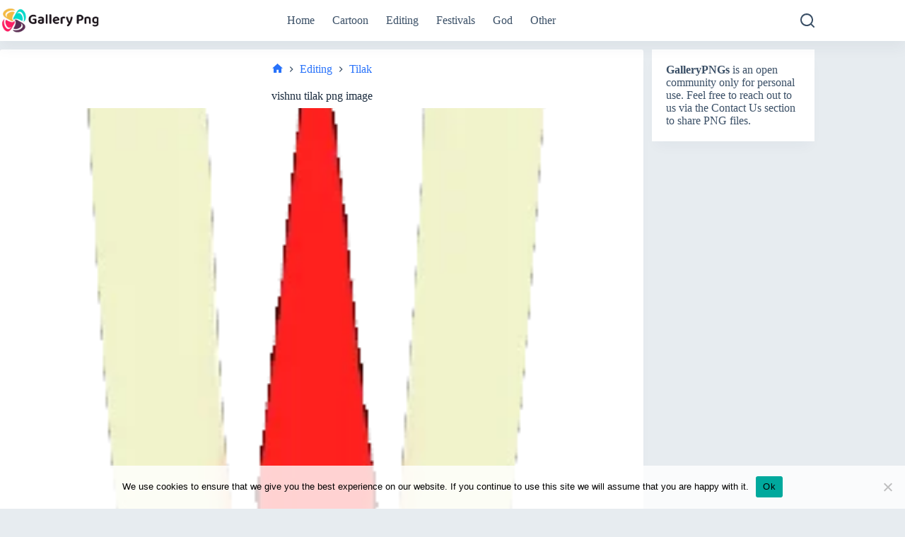

--- FILE ---
content_type: text/html; charset=UTF-8
request_url: https://gallerypng.com/vishnu-tilak-png-image/
body_size: 16722
content:
<!doctype html>
<html lang="en-GB" prefix="og: https://ogp.me/ns#">
<head>
    <script async src="https://pagead2.googlesyndication.com/pagead/js/adsbygoogle.js?client=ca-pub-6963582408380109"
     crossorigin="anonymous"></script>
     
<!-- Google tag (gtag.js) -->
<script async src="https://www.googletagmanager.com/gtag/js?id=G-RE9E0F0K5C"></script>
<script>
  window.dataLayer = window.dataLayer || [];
  function gtag(){dataLayer.push(arguments);}
  gtag('js', new Date());

  gtag('config', 'G-RE9E0F0K5C');
</script>
	
	<meta charset="UTF-8">
	<meta name="viewport" content="width=device-width, initial-scale=1, maximum-scale=5, viewport-fit=cover">
	<link rel="profile" href="https://gmpg.org/xfn/11">

		<style>img:is([sizes="auto" i], [sizes^="auto," i]) { contain-intrinsic-size: 3000px 1500px }</style>
	
<!-- Search Engine Optimization by Rank Math - https://rankmath.com/ -->
<title>Vishnu Tilak Png Image</title>
<meta name="description" content="This is a high-quality PNG image of vishnu tilak png image without any background. It offers the best resolution available. Download More Tilak images for"/>
<meta name="robots" content="follow, index, max-snippet:-1, max-video-preview:-1, max-image-preview:large"/>
<link rel="canonical" href="https://gallerypng.com/vishnu-tilak-png-image/" />
<meta property="og:locale" content="en_GB" />
<meta property="og:type" content="article" />
<meta property="og:title" content="Vishnu Tilak Png Image" />
<meta property="og:description" content="This is a high-quality PNG image of vishnu tilak png image without any background. It offers the best resolution available. Download More Tilak images for" />
<meta property="og:url" content="https://gallerypng.com/vishnu-tilak-png-image/" />
<meta property="og:site_name" content="GalleryPNGs" />
<meta property="article:section" content="Tilak" />
<meta property="og:updated_time" content="2024-05-05T13:58:32+05:30" />
<meta property="og:image" content="https://gallerypng.com/wp-content/uploads/2024/05/hare-krishna-hare-ram-vishnu-tilak-png-image.png" />
<meta property="og:image:secure_url" content="https://gallerypng.com/wp-content/uploads/2024/05/hare-krishna-hare-ram-vishnu-tilak-png-image.png" />
<meta property="og:image:width" content="240" />
<meta property="og:image:height" content="336" />
<meta property="og:image:alt" content="god vishnu tilak png image" />
<meta property="og:image:type" content="image/png" />
<meta property="article:published_time" content="2024-05-05T13:58:31+05:30" />
<meta property="article:modified_time" content="2024-05-05T13:58:32+05:30" />
<meta name="twitter:card" content="summary_large_image" />
<meta name="twitter:title" content="Vishnu Tilak Png Image" />
<meta name="twitter:description" content="This is a high-quality PNG image of vishnu tilak png image without any background. It offers the best resolution available. Download More Tilak images for" />
<meta name="twitter:image" content="https://gallerypng.com/wp-content/uploads/2024/05/hare-krishna-hare-ram-vishnu-tilak-png-image.png" />
<script type="application/ld+json" class="rank-math-schema">{"@context":"https://schema.org","@graph":[{"@type":"Organization","@id":"https://gallerypng.com/#organization","name":"GalleryPNGs","logo":{"@type":"ImageObject","@id":"https://gallerypng.com/#logo","url":"https://gallerypng.com/wp-content/uploads/2024/05/logo.png","contentUrl":"https://gallerypng.com/wp-content/uploads/2024/05/logo.png","caption":"GalleryPNGs","inLanguage":"en-GB","width":"183","height":"182"}},{"@type":"WebSite","@id":"https://gallerypng.com/#website","url":"https://gallerypng.com","name":"GalleryPNGs","publisher":{"@id":"https://gallerypng.com/#organization"},"inLanguage":"en-GB"},{"@type":"ImageObject","@id":"https://gallerypng.com/wp-content/uploads/2024/05/hare-krishna-hare-ram-vishnu-tilak-png-image.png","url":"https://gallerypng.com/wp-content/uploads/2024/05/hare-krishna-hare-ram-vishnu-tilak-png-image.png","width":"240","height":"336","caption":"god vishnu tilak png image","inLanguage":"en-GB"},{"@type":"BreadcrumbList","@id":"https://gallerypng.com/vishnu-tilak-png-image/#breadcrumb","itemListElement":[{"@type":"ListItem","position":"1","item":{"@id":"https://gallerypng.com","name":"Home"}},{"@type":"ListItem","position":"2","item":{"@id":"https://gallerypng.com/category/editing/","name":"Editing"}},{"@type":"ListItem","position":"3","item":{"@id":"https://gallerypng.com/category/editing/tilak/","name":"Tilak"}},{"@type":"ListItem","position":"4","item":{"@id":"https://gallerypng.com/vishnu-tilak-png-image/","name":"vishnu tilak png image"}}]},{"@type":"WebPage","@id":"https://gallerypng.com/vishnu-tilak-png-image/#webpage","url":"https://gallerypng.com/vishnu-tilak-png-image/","name":"Vishnu Tilak Png Image","datePublished":"2024-05-05T13:58:31+05:30","dateModified":"2024-05-05T13:58:32+05:30","isPartOf":{"@id":"https://gallerypng.com/#website"},"primaryImageOfPage":{"@id":"https://gallerypng.com/wp-content/uploads/2024/05/hare-krishna-hare-ram-vishnu-tilak-png-image.png"},"inLanguage":"en-GB","breadcrumb":{"@id":"https://gallerypng.com/vishnu-tilak-png-image/#breadcrumb"}},{"@type":"Person","@id":"https://gallerypng.com/vishnu-tilak-png-image/#author","name":"Mahesh Prasad","image":{"@type":"ImageObject","@id":"https://secure.gravatar.com/avatar/f88fa763cf07204f2ce28e01fa9d4761c003ae0016bc45865b81ec18fb541979?s=96&amp;d=mm&amp;r=g","url":"https://secure.gravatar.com/avatar/f88fa763cf07204f2ce28e01fa9d4761c003ae0016bc45865b81ec18fb541979?s=96&amp;d=mm&amp;r=g","caption":"Mahesh Prasad","inLanguage":"en-GB"},"worksFor":{"@id":"https://gallerypng.com/#organization"}},{"@type":"BlogPosting","headline":"Vishnu Tilak Png Image","keywords":"vishnu tilak png,vishnu tilak logo,vishnu tilak images,tilak png,mathe ka tilak image","datePublished":"2024-05-05T13:58:31+05:30","dateModified":"2024-05-05T13:58:32+05:30","articleSection":"Tilak","author":{"@id":"https://gallerypng.com/vishnu-tilak-png-image/#author","name":"Mahesh Prasad"},"publisher":{"@id":"https://gallerypng.com/#organization"},"description":"This is a high-quality PNG image of vishnu tilak png image without any background. It offers the best resolution available. Download More\u00a0Tilak\u00a0images for","name":"Vishnu Tilak Png Image","@id":"https://gallerypng.com/vishnu-tilak-png-image/#richSnippet","isPartOf":{"@id":"https://gallerypng.com/vishnu-tilak-png-image/#webpage"},"image":{"@id":"https://gallerypng.com/wp-content/uploads/2024/05/hare-krishna-hare-ram-vishnu-tilak-png-image.png"},"inLanguage":"en-GB","mainEntityOfPage":{"@id":"https://gallerypng.com/vishnu-tilak-png-image/#webpage"}}]}</script>
<!-- /Rank Math WordPress SEO plugin -->

<link rel="alternate" type="application/rss+xml" title="GalleryPngs &raquo; Feed" href="https://gallerypng.com/feed/" />
<link rel="alternate" type="application/rss+xml" title="GalleryPngs &raquo; Comments Feed" href="https://gallerypng.com/comments/feed/" />
<link rel="alternate" type="application/rss+xml" title="GalleryPngs &raquo; vishnu tilak png image Comments Feed" href="https://gallerypng.com/vishnu-tilak-png-image/feed/" />
<script>
window._wpemojiSettings = {"baseUrl":"https:\/\/s.w.org\/images\/core\/emoji\/16.0.1\/72x72\/","ext":".png","svgUrl":"https:\/\/s.w.org\/images\/core\/emoji\/16.0.1\/svg\/","svgExt":".svg","source":{"concatemoji":"https:\/\/gallerypng.com\/wp-includes\/js\/wp-emoji-release.min.js?ver=6.8.3"}};
/*! This file is auto-generated */
!function(s,n){var o,i,e;function c(e){try{var t={supportTests:e,timestamp:(new Date).valueOf()};sessionStorage.setItem(o,JSON.stringify(t))}catch(e){}}function p(e,t,n){e.clearRect(0,0,e.canvas.width,e.canvas.height),e.fillText(t,0,0);var t=new Uint32Array(e.getImageData(0,0,e.canvas.width,e.canvas.height).data),a=(e.clearRect(0,0,e.canvas.width,e.canvas.height),e.fillText(n,0,0),new Uint32Array(e.getImageData(0,0,e.canvas.width,e.canvas.height).data));return t.every(function(e,t){return e===a[t]})}function u(e,t){e.clearRect(0,0,e.canvas.width,e.canvas.height),e.fillText(t,0,0);for(var n=e.getImageData(16,16,1,1),a=0;a<n.data.length;a++)if(0!==n.data[a])return!1;return!0}function f(e,t,n,a){switch(t){case"flag":return n(e,"\ud83c\udff3\ufe0f\u200d\u26a7\ufe0f","\ud83c\udff3\ufe0f\u200b\u26a7\ufe0f")?!1:!n(e,"\ud83c\udde8\ud83c\uddf6","\ud83c\udde8\u200b\ud83c\uddf6")&&!n(e,"\ud83c\udff4\udb40\udc67\udb40\udc62\udb40\udc65\udb40\udc6e\udb40\udc67\udb40\udc7f","\ud83c\udff4\u200b\udb40\udc67\u200b\udb40\udc62\u200b\udb40\udc65\u200b\udb40\udc6e\u200b\udb40\udc67\u200b\udb40\udc7f");case"emoji":return!a(e,"\ud83e\udedf")}return!1}function g(e,t,n,a){var r="undefined"!=typeof WorkerGlobalScope&&self instanceof WorkerGlobalScope?new OffscreenCanvas(300,150):s.createElement("canvas"),o=r.getContext("2d",{willReadFrequently:!0}),i=(o.textBaseline="top",o.font="600 32px Arial",{});return e.forEach(function(e){i[e]=t(o,e,n,a)}),i}function t(e){var t=s.createElement("script");t.src=e,t.defer=!0,s.head.appendChild(t)}"undefined"!=typeof Promise&&(o="wpEmojiSettingsSupports",i=["flag","emoji"],n.supports={everything:!0,everythingExceptFlag:!0},e=new Promise(function(e){s.addEventListener("DOMContentLoaded",e,{once:!0})}),new Promise(function(t){var n=function(){try{var e=JSON.parse(sessionStorage.getItem(o));if("object"==typeof e&&"number"==typeof e.timestamp&&(new Date).valueOf()<e.timestamp+604800&&"object"==typeof e.supportTests)return e.supportTests}catch(e){}return null}();if(!n){if("undefined"!=typeof Worker&&"undefined"!=typeof OffscreenCanvas&&"undefined"!=typeof URL&&URL.createObjectURL&&"undefined"!=typeof Blob)try{var e="postMessage("+g.toString()+"("+[JSON.stringify(i),f.toString(),p.toString(),u.toString()].join(",")+"));",a=new Blob([e],{type:"text/javascript"}),r=new Worker(URL.createObjectURL(a),{name:"wpTestEmojiSupports"});return void(r.onmessage=function(e){c(n=e.data),r.terminate(),t(n)})}catch(e){}c(n=g(i,f,p,u))}t(n)}).then(function(e){for(var t in e)n.supports[t]=e[t],n.supports.everything=n.supports.everything&&n.supports[t],"flag"!==t&&(n.supports.everythingExceptFlag=n.supports.everythingExceptFlag&&n.supports[t]);n.supports.everythingExceptFlag=n.supports.everythingExceptFlag&&!n.supports.flag,n.DOMReady=!1,n.readyCallback=function(){n.DOMReady=!0}}).then(function(){return e}).then(function(){var e;n.supports.everything||(n.readyCallback(),(e=n.source||{}).concatemoji?t(e.concatemoji):e.wpemoji&&e.twemoji&&(t(e.twemoji),t(e.wpemoji)))}))}((window,document),window._wpemojiSettings);
</script>
<style id='wp-emoji-styles-inline-css'>

	img.wp-smiley, img.emoji {
		display: inline !important;
		border: none !important;
		box-shadow: none !important;
		height: 1em !important;
		width: 1em !important;
		margin: 0 0.07em !important;
		vertical-align: -0.1em !important;
		background: none !important;
		padding: 0 !important;
	}
</style>
<link rel='stylesheet' id='wp-block-library-css' href='https://gallerypng.com/wp-includes/css/dist/block-library/style.min.css?ver=6.8.3' media='all' />
<style id='global-styles-inline-css'>
:root{--wp--preset--aspect-ratio--square: 1;--wp--preset--aspect-ratio--4-3: 4/3;--wp--preset--aspect-ratio--3-4: 3/4;--wp--preset--aspect-ratio--3-2: 3/2;--wp--preset--aspect-ratio--2-3: 2/3;--wp--preset--aspect-ratio--16-9: 16/9;--wp--preset--aspect-ratio--9-16: 9/16;--wp--preset--color--black: #000000;--wp--preset--color--cyan-bluish-gray: #abb8c3;--wp--preset--color--white: #ffffff;--wp--preset--color--pale-pink: #f78da7;--wp--preset--color--vivid-red: #cf2e2e;--wp--preset--color--luminous-vivid-orange: #ff6900;--wp--preset--color--luminous-vivid-amber: #fcb900;--wp--preset--color--light-green-cyan: #7bdcb5;--wp--preset--color--vivid-green-cyan: #00d084;--wp--preset--color--pale-cyan-blue: #8ed1fc;--wp--preset--color--vivid-cyan-blue: #0693e3;--wp--preset--color--vivid-purple: #9b51e0;--wp--preset--color--palette-color-1: var(--theme-palette-color-1, #2872fa);--wp--preset--color--palette-color-2: var(--theme-palette-color-2, #1559ed);--wp--preset--color--palette-color-3: var(--theme-palette-color-3, #3A4F66);--wp--preset--color--palette-color-4: var(--theme-palette-color-4, #192a3d);--wp--preset--color--palette-color-5: var(--theme-palette-color-5, #e1e8ed);--wp--preset--color--palette-color-6: var(--theme-palette-color-6, #f2f5f7);--wp--preset--color--palette-color-7: var(--theme-palette-color-7, #FAFBFC);--wp--preset--color--palette-color-8: var(--theme-palette-color-8, #ffffff);--wp--preset--gradient--vivid-cyan-blue-to-vivid-purple: linear-gradient(135deg,rgba(6,147,227,1) 0%,rgb(155,81,224) 100%);--wp--preset--gradient--light-green-cyan-to-vivid-green-cyan: linear-gradient(135deg,rgb(122,220,180) 0%,rgb(0,208,130) 100%);--wp--preset--gradient--luminous-vivid-amber-to-luminous-vivid-orange: linear-gradient(135deg,rgba(252,185,0,1) 0%,rgba(255,105,0,1) 100%);--wp--preset--gradient--luminous-vivid-orange-to-vivid-red: linear-gradient(135deg,rgba(255,105,0,1) 0%,rgb(207,46,46) 100%);--wp--preset--gradient--very-light-gray-to-cyan-bluish-gray: linear-gradient(135deg,rgb(238,238,238) 0%,rgb(169,184,195) 100%);--wp--preset--gradient--cool-to-warm-spectrum: linear-gradient(135deg,rgb(74,234,220) 0%,rgb(151,120,209) 20%,rgb(207,42,186) 40%,rgb(238,44,130) 60%,rgb(251,105,98) 80%,rgb(254,248,76) 100%);--wp--preset--gradient--blush-light-purple: linear-gradient(135deg,rgb(255,206,236) 0%,rgb(152,150,240) 100%);--wp--preset--gradient--blush-bordeaux: linear-gradient(135deg,rgb(254,205,165) 0%,rgb(254,45,45) 50%,rgb(107,0,62) 100%);--wp--preset--gradient--luminous-dusk: linear-gradient(135deg,rgb(255,203,112) 0%,rgb(199,81,192) 50%,rgb(65,88,208) 100%);--wp--preset--gradient--pale-ocean: linear-gradient(135deg,rgb(255,245,203) 0%,rgb(182,227,212) 50%,rgb(51,167,181) 100%);--wp--preset--gradient--electric-grass: linear-gradient(135deg,rgb(202,248,128) 0%,rgb(113,206,126) 100%);--wp--preset--gradient--midnight: linear-gradient(135deg,rgb(2,3,129) 0%,rgb(40,116,252) 100%);--wp--preset--gradient--juicy-peach: linear-gradient(to right, #ffecd2 0%, #fcb69f 100%);--wp--preset--gradient--young-passion: linear-gradient(to right, #ff8177 0%, #ff867a 0%, #ff8c7f 21%, #f99185 52%, #cf556c 78%, #b12a5b 100%);--wp--preset--gradient--true-sunset: linear-gradient(to right, #fa709a 0%, #fee140 100%);--wp--preset--gradient--morpheus-den: linear-gradient(to top, #30cfd0 0%, #330867 100%);--wp--preset--gradient--plum-plate: linear-gradient(135deg, #667eea 0%, #764ba2 100%);--wp--preset--gradient--aqua-splash: linear-gradient(15deg, #13547a 0%, #80d0c7 100%);--wp--preset--gradient--love-kiss: linear-gradient(to top, #ff0844 0%, #ffb199 100%);--wp--preset--gradient--new-retrowave: linear-gradient(to top, #3b41c5 0%, #a981bb 49%, #ffc8a9 100%);--wp--preset--gradient--plum-bath: linear-gradient(to top, #cc208e 0%, #6713d2 100%);--wp--preset--gradient--high-flight: linear-gradient(to right, #0acffe 0%, #495aff 100%);--wp--preset--gradient--teen-party: linear-gradient(-225deg, #FF057C 0%, #8D0B93 50%, #321575 100%);--wp--preset--gradient--fabled-sunset: linear-gradient(-225deg, #231557 0%, #44107A 29%, #FF1361 67%, #FFF800 100%);--wp--preset--gradient--arielle-smile: radial-gradient(circle 248px at center, #16d9e3 0%, #30c7ec 47%, #46aef7 100%);--wp--preset--gradient--itmeo-branding: linear-gradient(180deg, #2af598 0%, #009efd 100%);--wp--preset--gradient--deep-blue: linear-gradient(to right, #6a11cb 0%, #2575fc 100%);--wp--preset--gradient--strong-bliss: linear-gradient(to right, #f78ca0 0%, #f9748f 19%, #fd868c 60%, #fe9a8b 100%);--wp--preset--gradient--sweet-period: linear-gradient(to top, #3f51b1 0%, #5a55ae 13%, #7b5fac 25%, #8f6aae 38%, #a86aa4 50%, #cc6b8e 62%, #f18271 75%, #f3a469 87%, #f7c978 100%);--wp--preset--gradient--purple-division: linear-gradient(to top, #7028e4 0%, #e5b2ca 100%);--wp--preset--gradient--cold-evening: linear-gradient(to top, #0c3483 0%, #a2b6df 100%, #6b8cce 100%, #a2b6df 100%);--wp--preset--gradient--mountain-rock: linear-gradient(to right, #868f96 0%, #596164 100%);--wp--preset--gradient--desert-hump: linear-gradient(to top, #c79081 0%, #dfa579 100%);--wp--preset--gradient--ethernal-constance: linear-gradient(to top, #09203f 0%, #537895 100%);--wp--preset--gradient--happy-memories: linear-gradient(-60deg, #ff5858 0%, #f09819 100%);--wp--preset--gradient--grown-early: linear-gradient(to top, #0ba360 0%, #3cba92 100%);--wp--preset--gradient--morning-salad: linear-gradient(-225deg, #B7F8DB 0%, #50A7C2 100%);--wp--preset--gradient--night-call: linear-gradient(-225deg, #AC32E4 0%, #7918F2 48%, #4801FF 100%);--wp--preset--gradient--mind-crawl: linear-gradient(-225deg, #473B7B 0%, #3584A7 51%, #30D2BE 100%);--wp--preset--gradient--angel-care: linear-gradient(-225deg, #FFE29F 0%, #FFA99F 48%, #FF719A 100%);--wp--preset--gradient--juicy-cake: linear-gradient(to top, #e14fad 0%, #f9d423 100%);--wp--preset--gradient--rich-metal: linear-gradient(to right, #d7d2cc 0%, #304352 100%);--wp--preset--gradient--mole-hall: linear-gradient(-20deg, #616161 0%, #9bc5c3 100%);--wp--preset--gradient--cloudy-knoxville: linear-gradient(120deg, #fdfbfb 0%, #ebedee 100%);--wp--preset--gradient--soft-grass: linear-gradient(to top, #c1dfc4 0%, #deecdd 100%);--wp--preset--gradient--saint-petersburg: linear-gradient(135deg, #f5f7fa 0%, #c3cfe2 100%);--wp--preset--gradient--everlasting-sky: linear-gradient(135deg, #fdfcfb 0%, #e2d1c3 100%);--wp--preset--gradient--kind-steel: linear-gradient(-20deg, #e9defa 0%, #fbfcdb 100%);--wp--preset--gradient--over-sun: linear-gradient(60deg, #abecd6 0%, #fbed96 100%);--wp--preset--gradient--premium-white: linear-gradient(to top, #d5d4d0 0%, #d5d4d0 1%, #eeeeec 31%, #efeeec 75%, #e9e9e7 100%);--wp--preset--gradient--clean-mirror: linear-gradient(45deg, #93a5cf 0%, #e4efe9 100%);--wp--preset--gradient--wild-apple: linear-gradient(to top, #d299c2 0%, #fef9d7 100%);--wp--preset--gradient--snow-again: linear-gradient(to top, #e6e9f0 0%, #eef1f5 100%);--wp--preset--gradient--confident-cloud: linear-gradient(to top, #dad4ec 0%, #dad4ec 1%, #f3e7e9 100%);--wp--preset--gradient--glass-water: linear-gradient(to top, #dfe9f3 0%, white 100%);--wp--preset--gradient--perfect-white: linear-gradient(-225deg, #E3FDF5 0%, #FFE6FA 100%);--wp--preset--font-size--small: 13px;--wp--preset--font-size--medium: 20px;--wp--preset--font-size--large: clamp(22px, 1.375rem + ((1vw - 3.2px) * 0.625), 30px);--wp--preset--font-size--x-large: clamp(30px, 1.875rem + ((1vw - 3.2px) * 1.563), 50px);--wp--preset--font-size--xx-large: clamp(45px, 2.813rem + ((1vw - 3.2px) * 2.734), 80px);--wp--preset--spacing--20: 0.44rem;--wp--preset--spacing--30: 0.67rem;--wp--preset--spacing--40: 1rem;--wp--preset--spacing--50: 1.5rem;--wp--preset--spacing--60: 2.25rem;--wp--preset--spacing--70: 3.38rem;--wp--preset--spacing--80: 5.06rem;--wp--preset--shadow--natural: 6px 6px 9px rgba(0, 0, 0, 0.2);--wp--preset--shadow--deep: 12px 12px 50px rgba(0, 0, 0, 0.4);--wp--preset--shadow--sharp: 6px 6px 0px rgba(0, 0, 0, 0.2);--wp--preset--shadow--outlined: 6px 6px 0px -3px rgba(255, 255, 255, 1), 6px 6px rgba(0, 0, 0, 1);--wp--preset--shadow--crisp: 6px 6px 0px rgba(0, 0, 0, 1);}:root { --wp--style--global--content-size: var(--theme-block-max-width);--wp--style--global--wide-size: var(--theme-block-wide-max-width); }:where(body) { margin: 0; }.wp-site-blocks > .alignleft { float: left; margin-right: 2em; }.wp-site-blocks > .alignright { float: right; margin-left: 2em; }.wp-site-blocks > .aligncenter { justify-content: center; margin-left: auto; margin-right: auto; }:where(.wp-site-blocks) > * { margin-block-start: var(--theme-content-spacing); margin-block-end: 0; }:where(.wp-site-blocks) > :first-child { margin-block-start: 0; }:where(.wp-site-blocks) > :last-child { margin-block-end: 0; }:root { --wp--style--block-gap: var(--theme-content-spacing); }:root :where(.is-layout-flow) > :first-child{margin-block-start: 0;}:root :where(.is-layout-flow) > :last-child{margin-block-end: 0;}:root :where(.is-layout-flow) > *{margin-block-start: var(--theme-content-spacing);margin-block-end: 0;}:root :where(.is-layout-constrained) > :first-child{margin-block-start: 0;}:root :where(.is-layout-constrained) > :last-child{margin-block-end: 0;}:root :where(.is-layout-constrained) > *{margin-block-start: var(--theme-content-spacing);margin-block-end: 0;}:root :where(.is-layout-flex){gap: var(--theme-content-spacing);}:root :where(.is-layout-grid){gap: var(--theme-content-spacing);}.is-layout-flow > .alignleft{float: left;margin-inline-start: 0;margin-inline-end: 2em;}.is-layout-flow > .alignright{float: right;margin-inline-start: 2em;margin-inline-end: 0;}.is-layout-flow > .aligncenter{margin-left: auto !important;margin-right: auto !important;}.is-layout-constrained > .alignleft{float: left;margin-inline-start: 0;margin-inline-end: 2em;}.is-layout-constrained > .alignright{float: right;margin-inline-start: 2em;margin-inline-end: 0;}.is-layout-constrained > .aligncenter{margin-left: auto !important;margin-right: auto !important;}.is-layout-constrained > :where(:not(.alignleft):not(.alignright):not(.alignfull)){max-width: var(--wp--style--global--content-size);margin-left: auto !important;margin-right: auto !important;}.is-layout-constrained > .alignwide{max-width: var(--wp--style--global--wide-size);}body .is-layout-flex{display: flex;}.is-layout-flex{flex-wrap: wrap;align-items: center;}.is-layout-flex > :is(*, div){margin: 0;}body .is-layout-grid{display: grid;}.is-layout-grid > :is(*, div){margin: 0;}body{padding-top: 0px;padding-right: 0px;padding-bottom: 0px;padding-left: 0px;}.has-black-color{color: var(--wp--preset--color--black) !important;}.has-cyan-bluish-gray-color{color: var(--wp--preset--color--cyan-bluish-gray) !important;}.has-white-color{color: var(--wp--preset--color--white) !important;}.has-pale-pink-color{color: var(--wp--preset--color--pale-pink) !important;}.has-vivid-red-color{color: var(--wp--preset--color--vivid-red) !important;}.has-luminous-vivid-orange-color{color: var(--wp--preset--color--luminous-vivid-orange) !important;}.has-luminous-vivid-amber-color{color: var(--wp--preset--color--luminous-vivid-amber) !important;}.has-light-green-cyan-color{color: var(--wp--preset--color--light-green-cyan) !important;}.has-vivid-green-cyan-color{color: var(--wp--preset--color--vivid-green-cyan) !important;}.has-pale-cyan-blue-color{color: var(--wp--preset--color--pale-cyan-blue) !important;}.has-vivid-cyan-blue-color{color: var(--wp--preset--color--vivid-cyan-blue) !important;}.has-vivid-purple-color{color: var(--wp--preset--color--vivid-purple) !important;}.has-palette-color-1-color{color: var(--wp--preset--color--palette-color-1) !important;}.has-palette-color-2-color{color: var(--wp--preset--color--palette-color-2) !important;}.has-palette-color-3-color{color: var(--wp--preset--color--palette-color-3) !important;}.has-palette-color-4-color{color: var(--wp--preset--color--palette-color-4) !important;}.has-palette-color-5-color{color: var(--wp--preset--color--palette-color-5) !important;}.has-palette-color-6-color{color: var(--wp--preset--color--palette-color-6) !important;}.has-palette-color-7-color{color: var(--wp--preset--color--palette-color-7) !important;}.has-palette-color-8-color{color: var(--wp--preset--color--palette-color-8) !important;}.has-black-background-color{background-color: var(--wp--preset--color--black) !important;}.has-cyan-bluish-gray-background-color{background-color: var(--wp--preset--color--cyan-bluish-gray) !important;}.has-white-background-color{background-color: var(--wp--preset--color--white) !important;}.has-pale-pink-background-color{background-color: var(--wp--preset--color--pale-pink) !important;}.has-vivid-red-background-color{background-color: var(--wp--preset--color--vivid-red) !important;}.has-luminous-vivid-orange-background-color{background-color: var(--wp--preset--color--luminous-vivid-orange) !important;}.has-luminous-vivid-amber-background-color{background-color: var(--wp--preset--color--luminous-vivid-amber) !important;}.has-light-green-cyan-background-color{background-color: var(--wp--preset--color--light-green-cyan) !important;}.has-vivid-green-cyan-background-color{background-color: var(--wp--preset--color--vivid-green-cyan) !important;}.has-pale-cyan-blue-background-color{background-color: var(--wp--preset--color--pale-cyan-blue) !important;}.has-vivid-cyan-blue-background-color{background-color: var(--wp--preset--color--vivid-cyan-blue) !important;}.has-vivid-purple-background-color{background-color: var(--wp--preset--color--vivid-purple) !important;}.has-palette-color-1-background-color{background-color: var(--wp--preset--color--palette-color-1) !important;}.has-palette-color-2-background-color{background-color: var(--wp--preset--color--palette-color-2) !important;}.has-palette-color-3-background-color{background-color: var(--wp--preset--color--palette-color-3) !important;}.has-palette-color-4-background-color{background-color: var(--wp--preset--color--palette-color-4) !important;}.has-palette-color-5-background-color{background-color: var(--wp--preset--color--palette-color-5) !important;}.has-palette-color-6-background-color{background-color: var(--wp--preset--color--palette-color-6) !important;}.has-palette-color-7-background-color{background-color: var(--wp--preset--color--palette-color-7) !important;}.has-palette-color-8-background-color{background-color: var(--wp--preset--color--palette-color-8) !important;}.has-black-border-color{border-color: var(--wp--preset--color--black) !important;}.has-cyan-bluish-gray-border-color{border-color: var(--wp--preset--color--cyan-bluish-gray) !important;}.has-white-border-color{border-color: var(--wp--preset--color--white) !important;}.has-pale-pink-border-color{border-color: var(--wp--preset--color--pale-pink) !important;}.has-vivid-red-border-color{border-color: var(--wp--preset--color--vivid-red) !important;}.has-luminous-vivid-orange-border-color{border-color: var(--wp--preset--color--luminous-vivid-orange) !important;}.has-luminous-vivid-amber-border-color{border-color: var(--wp--preset--color--luminous-vivid-amber) !important;}.has-light-green-cyan-border-color{border-color: var(--wp--preset--color--light-green-cyan) !important;}.has-vivid-green-cyan-border-color{border-color: var(--wp--preset--color--vivid-green-cyan) !important;}.has-pale-cyan-blue-border-color{border-color: var(--wp--preset--color--pale-cyan-blue) !important;}.has-vivid-cyan-blue-border-color{border-color: var(--wp--preset--color--vivid-cyan-blue) !important;}.has-vivid-purple-border-color{border-color: var(--wp--preset--color--vivid-purple) !important;}.has-palette-color-1-border-color{border-color: var(--wp--preset--color--palette-color-1) !important;}.has-palette-color-2-border-color{border-color: var(--wp--preset--color--palette-color-2) !important;}.has-palette-color-3-border-color{border-color: var(--wp--preset--color--palette-color-3) !important;}.has-palette-color-4-border-color{border-color: var(--wp--preset--color--palette-color-4) !important;}.has-palette-color-5-border-color{border-color: var(--wp--preset--color--palette-color-5) !important;}.has-palette-color-6-border-color{border-color: var(--wp--preset--color--palette-color-6) !important;}.has-palette-color-7-border-color{border-color: var(--wp--preset--color--palette-color-7) !important;}.has-palette-color-8-border-color{border-color: var(--wp--preset--color--palette-color-8) !important;}.has-vivid-cyan-blue-to-vivid-purple-gradient-background{background: var(--wp--preset--gradient--vivid-cyan-blue-to-vivid-purple) !important;}.has-light-green-cyan-to-vivid-green-cyan-gradient-background{background: var(--wp--preset--gradient--light-green-cyan-to-vivid-green-cyan) !important;}.has-luminous-vivid-amber-to-luminous-vivid-orange-gradient-background{background: var(--wp--preset--gradient--luminous-vivid-amber-to-luminous-vivid-orange) !important;}.has-luminous-vivid-orange-to-vivid-red-gradient-background{background: var(--wp--preset--gradient--luminous-vivid-orange-to-vivid-red) !important;}.has-very-light-gray-to-cyan-bluish-gray-gradient-background{background: var(--wp--preset--gradient--very-light-gray-to-cyan-bluish-gray) !important;}.has-cool-to-warm-spectrum-gradient-background{background: var(--wp--preset--gradient--cool-to-warm-spectrum) !important;}.has-blush-light-purple-gradient-background{background: var(--wp--preset--gradient--blush-light-purple) !important;}.has-blush-bordeaux-gradient-background{background: var(--wp--preset--gradient--blush-bordeaux) !important;}.has-luminous-dusk-gradient-background{background: var(--wp--preset--gradient--luminous-dusk) !important;}.has-pale-ocean-gradient-background{background: var(--wp--preset--gradient--pale-ocean) !important;}.has-electric-grass-gradient-background{background: var(--wp--preset--gradient--electric-grass) !important;}.has-midnight-gradient-background{background: var(--wp--preset--gradient--midnight) !important;}.has-juicy-peach-gradient-background{background: var(--wp--preset--gradient--juicy-peach) !important;}.has-young-passion-gradient-background{background: var(--wp--preset--gradient--young-passion) !important;}.has-true-sunset-gradient-background{background: var(--wp--preset--gradient--true-sunset) !important;}.has-morpheus-den-gradient-background{background: var(--wp--preset--gradient--morpheus-den) !important;}.has-plum-plate-gradient-background{background: var(--wp--preset--gradient--plum-plate) !important;}.has-aqua-splash-gradient-background{background: var(--wp--preset--gradient--aqua-splash) !important;}.has-love-kiss-gradient-background{background: var(--wp--preset--gradient--love-kiss) !important;}.has-new-retrowave-gradient-background{background: var(--wp--preset--gradient--new-retrowave) !important;}.has-plum-bath-gradient-background{background: var(--wp--preset--gradient--plum-bath) !important;}.has-high-flight-gradient-background{background: var(--wp--preset--gradient--high-flight) !important;}.has-teen-party-gradient-background{background: var(--wp--preset--gradient--teen-party) !important;}.has-fabled-sunset-gradient-background{background: var(--wp--preset--gradient--fabled-sunset) !important;}.has-arielle-smile-gradient-background{background: var(--wp--preset--gradient--arielle-smile) !important;}.has-itmeo-branding-gradient-background{background: var(--wp--preset--gradient--itmeo-branding) !important;}.has-deep-blue-gradient-background{background: var(--wp--preset--gradient--deep-blue) !important;}.has-strong-bliss-gradient-background{background: var(--wp--preset--gradient--strong-bliss) !important;}.has-sweet-period-gradient-background{background: var(--wp--preset--gradient--sweet-period) !important;}.has-purple-division-gradient-background{background: var(--wp--preset--gradient--purple-division) !important;}.has-cold-evening-gradient-background{background: var(--wp--preset--gradient--cold-evening) !important;}.has-mountain-rock-gradient-background{background: var(--wp--preset--gradient--mountain-rock) !important;}.has-desert-hump-gradient-background{background: var(--wp--preset--gradient--desert-hump) !important;}.has-ethernal-constance-gradient-background{background: var(--wp--preset--gradient--ethernal-constance) !important;}.has-happy-memories-gradient-background{background: var(--wp--preset--gradient--happy-memories) !important;}.has-grown-early-gradient-background{background: var(--wp--preset--gradient--grown-early) !important;}.has-morning-salad-gradient-background{background: var(--wp--preset--gradient--morning-salad) !important;}.has-night-call-gradient-background{background: var(--wp--preset--gradient--night-call) !important;}.has-mind-crawl-gradient-background{background: var(--wp--preset--gradient--mind-crawl) !important;}.has-angel-care-gradient-background{background: var(--wp--preset--gradient--angel-care) !important;}.has-juicy-cake-gradient-background{background: var(--wp--preset--gradient--juicy-cake) !important;}.has-rich-metal-gradient-background{background: var(--wp--preset--gradient--rich-metal) !important;}.has-mole-hall-gradient-background{background: var(--wp--preset--gradient--mole-hall) !important;}.has-cloudy-knoxville-gradient-background{background: var(--wp--preset--gradient--cloudy-knoxville) !important;}.has-soft-grass-gradient-background{background: var(--wp--preset--gradient--soft-grass) !important;}.has-saint-petersburg-gradient-background{background: var(--wp--preset--gradient--saint-petersburg) !important;}.has-everlasting-sky-gradient-background{background: var(--wp--preset--gradient--everlasting-sky) !important;}.has-kind-steel-gradient-background{background: var(--wp--preset--gradient--kind-steel) !important;}.has-over-sun-gradient-background{background: var(--wp--preset--gradient--over-sun) !important;}.has-premium-white-gradient-background{background: var(--wp--preset--gradient--premium-white) !important;}.has-clean-mirror-gradient-background{background: var(--wp--preset--gradient--clean-mirror) !important;}.has-wild-apple-gradient-background{background: var(--wp--preset--gradient--wild-apple) !important;}.has-snow-again-gradient-background{background: var(--wp--preset--gradient--snow-again) !important;}.has-confident-cloud-gradient-background{background: var(--wp--preset--gradient--confident-cloud) !important;}.has-glass-water-gradient-background{background: var(--wp--preset--gradient--glass-water) !important;}.has-perfect-white-gradient-background{background: var(--wp--preset--gradient--perfect-white) !important;}.has-small-font-size{font-size: var(--wp--preset--font-size--small) !important;}.has-medium-font-size{font-size: var(--wp--preset--font-size--medium) !important;}.has-large-font-size{font-size: var(--wp--preset--font-size--large) !important;}.has-x-large-font-size{font-size: var(--wp--preset--font-size--x-large) !important;}.has-xx-large-font-size{font-size: var(--wp--preset--font-size--xx-large) !important;}
:root :where(.wp-block-pullquote){font-size: clamp(0.984em, 0.984rem + ((1vw - 0.2em) * 0.645), 1.5em);line-height: 1.6;}
</style>
<link rel='stylesheet' id='cookie-notice-front-css' href='https://gallerypng.com/wp-content/plugins/cookie-notice/css/front.min.css?ver=2.5.6' media='all' />
<link rel='stylesheet' id='crp-style-masonry-css' href='https://gallerypng.com/wp-content/plugins/contextual-related-posts/css/masonry.min.css?ver=4.0.3' media='all' />
<link rel='stylesheet' id='ct-main-styles-css' href='https://gallerypng.com/wp-content/themes/blocksy/static/bundle/main.min.css?ver=2.0.95' media='all' />
<link rel='stylesheet' id='ct-page-title-styles-css' href='https://gallerypng.com/wp-content/themes/blocksy/static/bundle/page-title.min.css?ver=2.0.95' media='all' />
<link rel='stylesheet' id='ct-sidebar-styles-css' href='https://gallerypng.com/wp-content/themes/blocksy/static/bundle/sidebar.min.css?ver=2.0.95' media='all' />
<script id="cookie-notice-front-js-before">
var cnArgs = {"ajaxUrl":"https:\/\/gallerypng.com\/wp-admin\/admin-ajax.php","nonce":"949052cf82","hideEffect":"fade","position":"bottom","onScroll":false,"onScrollOffset":100,"onClick":false,"cookieName":"cookie_notice_accepted","cookieTime":2592000,"cookieTimeRejected":2592000,"globalCookie":false,"redirection":false,"cache":false,"revokeCookies":false,"revokeCookiesOpt":"automatic"};
</script>
<script src="https://gallerypng.com/wp-content/plugins/cookie-notice/js/front.min.js?ver=2.5.6" id="cookie-notice-front-js"></script>
<script src="https://gallerypng.com/wp-includes/js/jquery/jquery.min.js?ver=3.7.1" id="jquery-core-js"></script>
<script src="https://gallerypng.com/wp-includes/js/jquery/jquery-migrate.min.js?ver=3.4.1" id="jquery-migrate-js"></script>
<link rel="https://api.w.org/" href="https://gallerypng.com/wp-json/" /><link rel="alternate" title="JSON" type="application/json" href="https://gallerypng.com/wp-json/wp/v2/posts/2634" /><link rel="EditURI" type="application/rsd+xml" title="RSD" href="https://gallerypng.com/xmlrpc.php?rsd" />
<meta name="generator" content="WordPress 6.8.3" />
<link rel='shortlink' href='https://gallerypng.com/?p=2634' />
<link rel="alternate" title="oEmbed (JSON)" type="application/json+oembed" href="https://gallerypng.com/wp-json/oembed/1.0/embed?url=https%3A%2F%2Fgallerypng.com%2Fvishnu-tilak-png-image%2F" />
<link rel="alternate" title="oEmbed (XML)" type="text/xml+oembed" href="https://gallerypng.com/wp-json/oembed/1.0/embed?url=https%3A%2F%2Fgallerypng.com%2Fvishnu-tilak-png-image%2F&#038;format=xml" />
<noscript><link rel='stylesheet' href='https://gallerypng.com/wp-content/themes/blocksy/static/bundle/no-scripts.min.css' type='text/css'></noscript>
<style id="ct-main-styles-inline-css">[data-header*="type-1"] .ct-header [data-id="logo"] .site-logo-container {--logo-max-height:44px;} [data-header*="type-1"] .ct-header [data-id="logo"] .site-title {--theme-font-weight:700;--theme-font-style:normal;--theme-font-size:25px;--theme-line-height:1.5;--theme-link-initial-color:var(--theme-palette-color-4);} [data-header*="type-1"] .ct-header [data-id="menu"] > ul > li > a {--theme-font-family:Helvetica;--theme-font-weight:700;--theme-font-style:normal;--theme-text-transform:capitalize;--theme-font-size:14px;--theme-line-height:1.3;--theme-link-initial-color:var(--theme-text-color);} [data-header*="type-1"] .ct-header [data-id="menu"] .sub-menu .ct-menu-link {--theme-link-initial-color:var(--theme-palette-color-8);--theme-font-family:var(--theme-font-stack-default);--theme-font-weight:700;--theme-font-style:normal;--theme-font-size:14px;} [data-header*="type-1"] .ct-header [data-id="menu"] .sub-menu {--dropdown-divider:1px dashed rgba(255, 255, 255, 0.1);--has-divider:1;--theme-box-shadow:0px 10px 20px rgba(41, 51, 61, 0.1);--theme-border-radius:0px 0px 2px 2px;} [data-header*="type-1"] .ct-header [data-sticky*="yes"] [data-id="menu"] .sub-menu {--sticky-state-dropdown-top-offset:0px;} [data-header*="type-1"] .ct-header [data-row*="middle"] {--height:58px;background-color:var(--theme-palette-color-8);background-image:none;--theme-border-top:none;--theme-border-bottom:none;--theme-box-shadow:0px 10px 20px rgba(44,62,80,0.05);} [data-header*="type-1"] .ct-header [data-row*="middle"] > div {--theme-border-top:none;--theme-border-bottom:none;} [data-header*="type-1"] .ct-header [data-sticky*="yes"] [data-row*="middle"] {background-color:var(--theme-palette-color-8);background-image:none;--theme-border-top:none;--theme-border-bottom:none;--theme-box-shadow:0px 10px 20px rgba(44,62,80,0.05);} [data-header*="type-1"] .ct-header [data-sticky*="yes"] [data-row*="middle"] > div {--theme-border-top:none;--theme-border-bottom:none;} [data-header*="type-1"] [data-id="mobile-menu"] {--theme-font-weight:700;--theme-font-style:normal;--theme-font-size:20px;--theme-link-initial-color:#ffffff;--mobile-menu-divider:none;} [data-header*="type-1"] #offcanvas {--theme-box-shadow:0px 0px 70px rgba(0, 0, 0, 0.35);--side-panel-width:500px;--panel-content-height:100%;} [data-header*="type-1"] #offcanvas .ct-panel-inner {background-color:rgba(18, 21, 25, 0.98);} [data-header*="type-1"] [data-id="search"] {--theme-icon-size:20px;} [data-header*="type-1"] [data-id="search"] .ct-label {--theme-font-family:var(--theme-font-stack-default);--theme-font-weight:600;--theme-font-style:normal;--theme-text-transform:capitalize;--theme-font-size:12px;} [data-header*="type-1"] #search-modal .ct-search-results {--theme-font-family:Verdana;--theme-font-weight:500;--theme-font-style:normal;--theme-font-size:14px;--theme-line-height:1.4;} [data-header*="type-1"] #search-modal .ct-search-form {--theme-link-initial-color:#000000;--theme-form-text-initial-color:#000000;--theme-form-text-focus-color:#000000;--theme-form-field-border-initial-color:#000000;--theme-form-field-border-focus-color:var(--theme-palette-color-4);--theme-button-text-initial-color:rgba(255, 255, 255, 0.7);--theme-button-text-hover-color:#ffffff;--theme-button-background-initial-color:var(--theme-palette-color-3);--theme-button-background-hover-color:var(--theme-palette-color-1);} [data-header*="type-1"] #search-modal .ct-toggle-close {--theme-icon-color:var(--theme-palette-color-4);--theme-icon-size:16px;} [data-header*="type-1"] #search-modal .ct-toggle-close:hover {--theme-icon-color:var(--theme-palette-color-4);} [data-header*="type-1"] #search-modal {background-color:rgba(225, 232, 237, 0.73);} [data-header*="type-1"] {--header-height:58px;--header-sticky-height:58px;--header-sticky-offset:0px;} [data-header*="type-1"] .ct-header {background-image:none;} [data-header*="type-1"] [data-sticky*="yes"] {background-image:none;} [data-footer*="type-1"] .ct-footer [data-row*="bottom"] > div {--container-spacing:25px;--theme-border:none;--theme-border-top:none;--theme-border-bottom:none;--grid-template-columns:initial;} [data-footer*="type-1"] .ct-footer [data-row*="bottom"] .widget-title {--theme-font-size:16px;} [data-footer*="type-1"] .ct-footer [data-row*="bottom"] {--theme-border-top:none;--theme-border-bottom:none;background-color:transparent;} [data-footer*="type-1"] [data-id="copyright"] {--theme-font-weight:400;--theme-font-style:normal;--theme-font-size:15px;--theme-line-height:1.3;} [data-footer*="type-1"] [data-column="copyright"] {--horizontal-alignment:center;--vertical-alignment:center;} [data-footer*="type-1"][data-footer*="reveal"] .site-main {--footer-box-shadow:0px 30px 50px rgba(0, 0, 0, 0.1);} [data-footer*="type-1"] .ct-footer {background-color:var(--theme-palette-color-6);} [data-footer*="type-1"] footer.ct-container {--footer-container-bottom-offset:50px;--footer-container-padding:0px 35px;}:root {--theme-font-family:Verdana;--theme-font-weight:400;--theme-font-style:normal;--theme-text-transform:none;--theme-text-decoration:none;--theme-font-size:16px;--theme-line-height:1.65;--theme-letter-spacing:0em;--theme-button-font-weight:500;--theme-button-font-style:normal;--theme-button-font-size:15px;--has-classic-forms:var(--true);--has-modern-forms:var(--false);--theme-form-field-border-initial-color:var(--theme-palette-color-4);--theme-form-field-border-focus-color:var(--theme-palette-color-1);--theme-form-selection-field-initial-color:var(--theme-border-color);--theme-form-selection-field-active-color:var(--theme-palette-color-1);--theme-palette-color-1:#2872fa;--theme-palette-color-2:#1559ed;--theme-palette-color-3:#3A4F66;--theme-palette-color-4:#192a3d;--theme-palette-color-5:#e1e8ed;--theme-palette-color-6:#f2f5f7;--theme-palette-color-7:#FAFBFC;--theme-palette-color-8:#ffffff;--theme-text-color:var(--theme-palette-color-3);--theme-link-initial-color:var(--theme-palette-color-1);--theme-link-hover-color:var(--theme-palette-color-2);--theme-selection-text-color:#ffffff;--theme-selection-background-color:var(--theme-palette-color-1);--theme-border-color:var(--theme-palette-color-5);--theme-headings-color:var(--theme-palette-color-4);--theme-content-spacing:0.8em;--theme-button-min-height:40px;--theme-button-shadow:none;--theme-button-transform:none;--theme-button-text-initial-color:#ffffff;--theme-button-text-hover-color:#ffffff;--theme-button-background-initial-color:#188d2d;--theme-button-background-hover-color:#1b552a;--theme-button-border:none;--theme-button-padding:5px 20px;--theme-normal-container-max-width:1290px;--theme-content-vertical-spacing:12px;--theme-container-edge-spacing:90vw;--theme-narrow-container-max-width:750px;--theme-wide-offset:130px;}h1 {--theme-font-weight:700;--theme-font-style:normal;--theme-font-size:40px;--theme-line-height:1.5;}h2 {--theme-font-weight:400;--theme-font-style:normal;--theme-font-size:26px;--theme-line-height:1.5;}h3 {--theme-font-weight:700;--theme-font-style:normal;--theme-font-size:30px;--theme-line-height:1.5;}h4 {--theme-font-weight:700;--theme-font-style:normal;--theme-font-size:25px;--theme-line-height:1.5;}h5 {--theme-font-weight:700;--theme-font-style:normal;--theme-font-size:20px;--theme-line-height:1.5;}h6 {--theme-font-weight:700;--theme-font-style:normal;--theme-font-size:16px;--theme-line-height:1.5;}.wp-block-pullquote {--theme-font-family:Georgia;--theme-font-weight:600;--theme-font-style:normal;--theme-font-size:25px;}pre, code, samp, kbd {--theme-font-family:monospace;--theme-font-weight:400;--theme-font-style:normal;--theme-font-size:16px;}figcaption {--theme-font-size:14px;}.ct-sidebar .widget-title {--theme-font-size:20px;}.ct-sidebar .ct-widget > *:not(.widget-title) {--theme-font-family:var(--theme-font-stack-default);--theme-font-weight:400;--theme-font-style:normal;}.ct-breadcrumbs {--theme-font-weight:600;--theme-font-style:normal;--theme-text-transform:uppercase;--theme-font-size:12px;}body {background-color:rgba(225, 232, 237, 0.79);background-image:none;} [data-prefix="single_blog_post"] .entry-header .page-title {--theme-font-weight:400;--theme-font-style:normal;--theme-text-transform:capitalize;--theme-font-size:28px;} [data-prefix="single_blog_post"] .entry-header .entry-meta {--theme-font-weight:600;--theme-font-style:normal;--theme-text-transform:uppercase;--theme-font-size:12px;--theme-line-height:1.3;} [data-prefix="single_blog_post"] .entry-header .ct-breadcrumbs {--theme-font-weight:400;--theme-font-style:normal;} [data-prefix="single_blog_post"] .hero-section[data-type="type-1"] {--alignment:center;--margin-bottom:8px;} [data-prefix="single_blog_post"] .hero-section .page-description {--itemSpacing:20px;} [data-prefix="categories"] .entry-header .page-title {--theme-font-family:Verdana;--theme-font-weight:400;--theme-font-style:normal;--theme-font-size:26px;} [data-prefix="categories"] .entry-header .entry-meta {--theme-font-weight:600;--theme-font-style:normal;--theme-text-transform:uppercase;--theme-font-size:12px;--theme-line-height:1.3;} [data-prefix="categories"] .hero-section[data-type="type-2"] {--min-height:0px;background-color:var(--theme-palette-color-6);background-image:none;--container-padding:15px 0px;} [data-prefix="search"] .entry-header .page-title {--theme-font-family:var(--theme-font-stack-default);--theme-font-weight:400;--theme-font-style:normal;--theme-text-transform:capitalize;--theme-font-size:30px;} [data-prefix="search"] .entry-header .entry-meta {--theme-font-weight:600;--theme-font-style:normal;--theme-text-transform:uppercase;--theme-font-size:12px;--theme-line-height:1.3;} [data-prefix="search"] .hero-section[data-type="type-1"] {--margin-bottom:10px;} [data-prefix="author"] .entry-header .page-title {--theme-font-size:30px;} [data-prefix="author"] .entry-header .entry-meta {--theme-font-weight:600;--theme-font-style:normal;--theme-text-transform:uppercase;--theme-font-size:12px;--theme-line-height:1.3;} [data-prefix="author"] .hero-section[data-type="type-2"] {background-color:var(--theme-palette-color-6);background-image:none;--container-padding:50px 0px;} [data-prefix="single_page"] .entry-header .page-title {--theme-font-size:30px;} [data-prefix="single_page"] .entry-header .entry-meta {--theme-font-weight:600;--theme-font-style:normal;--theme-text-transform:uppercase;--theme-font-size:12px;--theme-line-height:1.3;} [data-prefix="single_page"] .hero-section[data-type="type-1"] {--alignment:center;} [data-prefix="blog"] .ct-pagination {--spacing:24px;} [data-prefix="categories"] .ct-pagination {--spacing:24px;} [data-prefix="author"] .ct-pagination {--spacing:24px;} [data-prefix="search"] .ct-pagination {--spacing:24px;} [data-prefix="blog"] .entries {--grid-template-columns:repeat(4, minmax(0, 1fr));--grid-columns-gap:10px;} [data-prefix="blog"] .entry-card .entry-title {--theme-font-family:Arial;--theme-font-weight:200;--theme-font-style:normal;--theme-font-size:15px;--theme-line-height:1.3;} [data-prefix="blog"] .entry-card .entry-meta {--theme-font-family:var(--theme-font-stack-default);--theme-font-weight:400;--theme-font-style:normal;--theme-text-transform:uppercase;--theme-font-size:12px;} [data-prefix="blog"] .entry-card {--card-inner-spacing:14px;background-color:var(--theme-palette-color-8);--theme-box-shadow:0px 12px 18px -6px rgba(34, 56, 101, 0.04);--text-horizontal-alignment:start;--horizontal-alignment:flex-start;} [data-prefix="blog"] [data-archive="default"] .card-content .ct-media-container {--card-element-spacing:0px;} [data-prefix="categories"] .entries {--grid-template-columns:repeat(4, minmax(0, 1fr));--grid-columns-gap:10px;} [data-prefix="categories"] .entry-card .entry-title {--theme-font-family:Verdana;--theme-font-weight:400;--theme-font-style:normal;--theme-text-transform:capitalize;--theme-font-size:15px;--theme-line-height:1.3;} [data-prefix="categories"] .entry-card .entry-meta {--theme-font-weight:600;--theme-font-style:normal;--theme-text-transform:uppercase;--theme-font-size:12px;} [data-prefix="categories"] .entry-card {--card-inner-spacing:14px;background-color:var(--theme-palette-color-8);--theme-box-shadow:0px 12px 18px -6px rgba(34, 56, 101, 0.04);} [data-prefix="categories"] [data-archive="default"] .card-content .ct-media-container {--card-element-spacing:0px;} [data-prefix="author"] .entries {--grid-template-columns:repeat(3, minmax(0, 1fr));} [data-prefix="author"] .entry-card .entry-title {--theme-font-size:20px;--theme-line-height:1.3;} [data-prefix="author"] .entry-card .entry-meta {--theme-font-weight:600;--theme-font-style:normal;--theme-text-transform:uppercase;--theme-font-size:12px;} [data-prefix="author"] .entry-card {background-color:var(--theme-palette-color-8);--theme-box-shadow:0px 12px 18px -6px rgba(34, 56, 101, 0.04);} [data-prefix="author"] [data-archive="default"] .card-content .entry-meta[data-id="meta_1"] {--card-element-spacing:15px;} [data-prefix="author"] [data-archive="default"] .card-content .ct-media-container {--card-element-spacing:30px;} [data-prefix="author"] [data-archive="default"] .card-content .entry-meta[data-id="meta_2"] {--card-element-spacing:15px;} [data-prefix="search"] .entries {--grid-template-columns:repeat(4, minmax(0, 1fr));--grid-columns-gap:10px;} [data-prefix="search"] .entry-card .entry-title {--theme-font-family:var(--theme-font-stack-default);--theme-font-weight:400;--theme-font-style:normal;--theme-text-transform:capitalize;--theme-font-size:16px;--theme-line-height:1.3;} [data-prefix="search"] .entry-card .entry-meta {--theme-font-weight:600;--theme-font-style:normal;--theme-text-transform:uppercase;--theme-font-size:12px;} [data-prefix="search"] .entry-card {--card-inner-spacing:14px;background-color:var(--theme-palette-color-8);--theme-box-shadow:0px 12px 18px -6px rgba(34, 56, 101, 0.04);} [data-prefix="search"] [data-archive="default"] .card-content .entry-title {--card-element-spacing:0px;} [data-prefix="search"] [data-archive="default"] .card-content .ct-media-container {--card-element-spacing:30px;}form textarea {--theme-form-field-height:170px;} [data-sidebar] {--sidebar-width:20%;--sidebar-width-no-unit:20;--sidebar-gap:1%;}.ct-sidebar {--theme-link-initial-color:var(--theme-text-color);--sidebar-widgets-spacing:12px;} [data-sidebar] > aside {--sidebar-background-color:var(--theme-palette-color-8);--sidebar-inner-spacing:20px;}aside[data-type="type-2"] {--theme-border:none;--theme-box-shadow:0px 12px 18px -6px rgba(34, 56, 101, 0.04);}aside[data-type="type-3"] {--theme-border:1px solid rgba(224, 229, 235, 0.8);}.ct-back-to-top {--theme-icon-color:#ffffff;--theme-icon-hover-color:#ffffff;--top-button-background-color:var(--theme-palette-color-1);} [data-prefix="single_blog_post"] [class*="ct-container"] > article[class*="post"] {--has-boxed:var(--true);--has-wide:var(--false);background-color:var(--has-background, var(--theme-palette-color-8));--theme-boxed-content-border-radius:3px;--theme-boxed-content-spacing:18px;--theme-boxed-content-box-shadow:0px 12px 18px -6px rgba(34, 56, 101, 0.04);} [data-prefix="single_page"] [class*="ct-container"] > article[class*="post"] {--has-boxed:var(--true);--has-wide:var(--false);background-color:var(--has-background, var(--theme-palette-color-8));--theme-boxed-content-border-radius:3px;--theme-boxed-content-spacing:40px;--theme-boxed-content-box-shadow:0px 12px 18px -6px rgba(34, 56, 101, 0.04);}@media (max-width: 999.98px) {[data-header*="type-1"] #offcanvas {--side-panel-width:65vw;} [data-footer*="type-1"] .ct-footer [data-row*="bottom"] > div {--grid-template-columns:initial;} [data-footer*="type-1"] footer.ct-container {--footer-container-padding:0vw 4vw;} [data-prefix="blog"] .entries {--grid-template-columns:repeat(2, minmax(0, 1fr));} [data-prefix="categories"] .entries {--grid-template-columns:repeat(2, minmax(0, 1fr));} [data-prefix="author"] .entries {--grid-template-columns:repeat(2, minmax(0, 1fr));} [data-prefix="search"] .entries {--grid-template-columns:repeat(2, minmax(0, 1fr));} [data-prefix="single_page"] [class*="ct-container"] > article[class*="post"] {--theme-boxed-content-spacing:35px;}}@media (max-width: 689.98px) {[data-header*="type-1"] .ct-header [data-id="logo"] {--margin:3px !important;} [data-header*="type-1"] #offcanvas {--side-panel-width:90vw;} [data-header*="type-1"] [data-id="search"] {--theme-icon-size:18px;--margin:6px !important;} [data-footer*="type-1"] .ct-footer [data-row*="bottom"] > div {--container-spacing:15px;--grid-template-columns:initial;} [data-footer*="type-1"] .ct-footer [data-row*="bottom"] {--theme-border-top:1px solid #dddddd;--theme-border-bottom:1px solid #dddddd;} [data-footer*="type-1"] footer.ct-container {--footer-container-padding:0vw 5vw;} [data-prefix="single_blog_post"] .entry-header .page-title {--theme-font-size:21px;--theme-letter-spacing:0em;} [data-prefix="single_blog_post"] .hero-section .page-description {--itemSpacing:1px;} [data-prefix="blog"] .ct-pagination {--spacing:20px;} [data-prefix="categories"] .ct-pagination {--spacing:20px;} [data-prefix="author"] .ct-pagination {--spacing:20px;} [data-prefix="search"] .ct-pagination {--spacing:20px;} [data-prefix="blog"] .entries {--grid-template-columns:repeat(1, minmax(0, 1fr));} [data-prefix="blog"] .entry-card {--text-horizontal-alignment:center;--horizontal-alignment:center;} [data-prefix="categories"] .entries {--grid-template-columns:repeat(1, minmax(0, 1fr));} [data-prefix="categories"] .entry-card {--text-horizontal-alignment:center;--horizontal-alignment:center;} [data-prefix="author"] .entries {--grid-template-columns:repeat(1, minmax(0, 1fr));} [data-prefix="author"] .entry-card .entry-title {--theme-font-size:18px;} [data-prefix="search"] .entries {--grid-template-columns:repeat(1, minmax(0, 1fr));}:root {--theme-container-edge-spacing:94vw;}aside[data-type="type-2"] {--theme-border:1px solid rgba(224, 229, 235, 0.8);} [data-prefix="single_page"] [class*="ct-container"] > article[class*="post"] {--theme-boxed-content-spacing:20px;}}</style>
<link rel="icon" href="https://gallerypng.com/wp-content/uploads/2024/05/logo.png" sizes="32x32" />
<link rel="icon" href="https://gallerypng.com/wp-content/uploads/2024/05/logo.png" sizes="192x192" />
<link rel="apple-touch-icon" href="https://gallerypng.com/wp-content/uploads/2024/05/logo.png" />
<meta name="msapplication-TileImage" content="https://gallerypng.com/wp-content/uploads/2024/05/logo.png" />
		<style id="wp-custom-css">
			.button-container {
    width: 100%;
    text-align: center;
    margin-top: 0px;
  }

  .download-button {
    display: inline-block;
    background: linear-gradient(to right, #4CAF50, #45a049); /* Gradient background */
    color: white;
    padding: 5px 0; /* Adjust vertical padding as needed */
    width: 100%; /* Set width to 100% */
    text-align: center;
    text-decoration: none;
    font-size: 18px;
    border-radius: 5px;
    transition: background-color 0.3s ease, box-shadow 0.3s ease; /* Transition effects */
    box-sizing: border-box; /* Ensure padding doesn't affect width */
    box-shadow: 0px 4px 6px rgba(0, 0, 0, 0.1); /* Subtle shadow */
    cursor: pointer; /* Change cursor to pointer */
    position: relative; /* Positioning for timer */
    overflow: hidden; /* Hide overflow */
  }

  .download-button:hover {
    background: linear-gradient(to right, #45a049, #4CAF50); /* Gradient change on hover */
    box-shadow: 0px 6px 10px rgba(0, 0, 0, 0.2); /* Shadow change on hover */
		text-decoration: none;
		color:white;
  }

  .countdown-timer {
    position: absolute;
    top: 0;
    left: 0;
    width: 100%;
    height: 100%;
    background: rgba(255, 255, 255, 0.5);
    display: flex;
    justify-content: center;
    align-items: center;
    font-size: 14px;
  }


.subcategory-links {
    background: #f8f8f8;
    padding: 10px;
    border-radius: 5px;
    list-style: none;
}
.subcategory-links li {
    display: inline-block;
    margin-right: 10px;
}
.subcategory-links a {
    color: #0073aa;
    text-decoration: none;
    font-weight: bold;
}
.subcategory-links a:hover {
    text-decoration: underline;
}
		</style>
			</head>


<body class="wp-singular post-template-default single single-post postid-2634 single-format-standard wp-custom-logo wp-embed-responsive wp-theme-blocksy cookies-not-set" data-link="type-1" data-prefix="single_blog_post" data-header="type-1" data-footer="type-1">

<a class="skip-link screen-reader-text" href="#main">Skip to content</a><div class="ct-drawer-canvas" data-location="start">
		<div id="search-modal" class="ct-panel" data-behaviour="modal" aria-label="Search modal" inert>
			<div class="ct-panel-actions">
				<button class="ct-toggle-close" data-type="type-2" aria-label="Close search modal">
					<svg class="ct-icon" width="12" height="12" viewBox="0 0 15 15"><path d="M1 15a1 1 0 01-.71-.29 1 1 0 010-1.41l5.8-5.8-5.8-5.8A1 1 0 011.7.29l5.8 5.8 5.8-5.8a1 1 0 011.41 1.41l-5.8 5.8 5.8 5.8a1 1 0 01-1.41 1.41l-5.8-5.8-5.8 5.8A1 1 0 011 15z"/></svg>				</button>
			</div>

			<div class="ct-panel-content">
				

<form role="search" method="get" class="ct-search-form"  action="https://gallerypng.com/" aria-haspopup="listbox" >

	<input type="search" class="modal-field" placeholder="Search Images " value="" name="s" autocomplete="off" title="Search for..." aria-label="Search for...">

	<div class="ct-search-form-controls">
		
		<button type="submit" class="wp-element-button" data-button="icon" aria-label="Search button">
			<svg class="ct-icon ct-search-button-content" aria-hidden="true" width="15" height="15" viewBox="0 0 15 15"><path d="M14.8,13.7L12,11c0.9-1.2,1.5-2.6,1.5-4.2c0-3.7-3-6.8-6.8-6.8S0,3,0,6.8s3,6.8,6.8,6.8c1.6,0,3.1-0.6,4.2-1.5l2.8,2.8c0.1,0.1,0.3,0.2,0.5,0.2s0.4-0.1,0.5-0.2C15.1,14.5,15.1,14,14.8,13.7z M1.5,6.8c0-2.9,2.4-5.2,5.2-5.2S12,3.9,12,6.8S9.6,12,6.8,12S1.5,9.6,1.5,6.8z"/></svg>
			<span class="ct-ajax-loader">
				<svg viewBox="0 0 24 24">
					<circle cx="12" cy="12" r="10" opacity="0.2" fill="none" stroke="currentColor" stroke-miterlimit="10" stroke-width="2"/>

					<path d="m12,2c5.52,0,10,4.48,10,10" fill="none" stroke="currentColor" stroke-linecap="round" stroke-miterlimit="10" stroke-width="2">
						<animateTransform
							attributeName="transform"
							attributeType="XML"
							type="rotate"
							dur="0.6s"
							from="0 12 12"
							to="360 12 12"
							repeatCount="indefinite"
						/>
					</path>
				</svg>
			</span>
		</button>

					<input type="hidden" name="post_type" value="post">
		
		
		

			</div>

	
</form>


			</div>
		</div>

		</div>
<div id="main-container">
	<header id="header" class="ct-header" data-id="type-1"><div data-device="desktop"><div data-row="middle" data-column-set="3"><div class="ct-container"><div data-column="start" data-placements="1"><div data-items="primary">
<div	class="site-branding"
	data-id="logo"		>

			<a href="https://gallerypng.com/" class="site-logo-container" rel="home" itemprop="url" ><img width="727" height="222" src="https://gallerypng.com/wp-content/uploads/2025/01/Banner-logo.png" class="default-logo" alt="Banner logo" decoding="async" fetchpriority="high" srcset="https://gallerypng.com/wp-content/uploads/2025/01/Banner-logo.png 727w, https://gallerypng.com/wp-content/uploads/2025/01/Banner-logo-250x76.png 250w, https://gallerypng.com/wp-content/uploads/2025/01/Banner-logo-720x220.png 720w" sizes="(max-width: 727px) 100vw, 727px" /></a>	
	</div>

</div></div><div data-column="middle"><div data-items="">
<nav
	id="header-menu-1"
	class="header-menu-1 menu-container"
	data-id="menu" data-interaction="hover"	data-menu="type-2:default"
	data-dropdown="type-1:padded"		data-responsive="no"		aria-label="header menu">

	<ul id="menu-header-menu" class="menu"><li id="menu-item-9430" class="menu-item menu-item-type-custom menu-item-object-custom menu-item-home menu-item-9430"><a href="https://gallerypng.com/" class="ct-menu-link">Home</a></li>
<li id="menu-item-9431" class="menu-item menu-item-type-taxonomy menu-item-object-category menu-item-9431"><a href="https://gallerypng.com/category/cartoon/" class="ct-menu-link">Cartoon</a></li>
<li id="menu-item-9432" class="menu-item menu-item-type-taxonomy menu-item-object-category current-post-ancestor menu-item-9432"><a href="https://gallerypng.com/category/editing/" class="ct-menu-link">Editing</a></li>
<li id="menu-item-9433" class="menu-item menu-item-type-taxonomy menu-item-object-category menu-item-9433"><a href="https://gallerypng.com/category/festivals/" class="ct-menu-link">Festivals</a></li>
<li id="menu-item-9434" class="menu-item menu-item-type-taxonomy menu-item-object-category menu-item-9434"><a href="https://gallerypng.com/category/god/" class="ct-menu-link">God</a></li>
<li id="menu-item-9435" class="menu-item menu-item-type-taxonomy menu-item-object-category menu-item-9435"><a href="https://gallerypng.com/category/other/" class="ct-menu-link">Other</a></li>
</ul></nav>

</div></div><div data-column="end" data-placements="1"><div data-items="primary">
<button
	data-toggle-panel="#search-modal"
	class="ct-header-search ct-toggle "
	aria-label="Search"
	data-label="left"
	data-id="search">

	<span class="ct-label ct-hidden-sm ct-hidden-md ct-hidden-lg">Search</span>

	<svg class="ct-icon" aria-hidden="true" width="15" height="15" viewBox="0 0 15 15"><path d="M14.8,13.7L12,11c0.9-1.2,1.5-2.6,1.5-4.2c0-3.7-3-6.8-6.8-6.8S0,3,0,6.8s3,6.8,6.8,6.8c1.6,0,3.1-0.6,4.2-1.5l2.8,2.8c0.1,0.1,0.3,0.2,0.5,0.2s0.4-0.1,0.5-0.2C15.1,14.5,15.1,14,14.8,13.7z M1.5,6.8c0-2.9,2.4-5.2,5.2-5.2S12,3.9,12,6.8S9.6,12,6.8,12S1.5,9.6,1.5,6.8z"/></svg></button>
</div></div></div></div></div><div data-device="mobile"><div data-row="middle" data-column-set="2"><div class="ct-container"><div data-column="start" data-placements="1"><div data-items="primary">
<div	class="site-branding"
	data-id="logo"		>

			<a href="https://gallerypng.com/" class="site-logo-container" rel="home" itemprop="url" ><img width="727" height="222" src="https://gallerypng.com/wp-content/uploads/2025/01/Banner-logo.png" class="default-logo" alt="Banner logo" decoding="async" srcset="https://gallerypng.com/wp-content/uploads/2025/01/Banner-logo.png 727w, https://gallerypng.com/wp-content/uploads/2025/01/Banner-logo-250x76.png 250w, https://gallerypng.com/wp-content/uploads/2025/01/Banner-logo-720x220.png 720w" sizes="(max-width: 727px) 100vw, 727px" /></a>	
	</div>

</div></div><div data-column="end" data-placements="1"><div data-items="primary">
<button
	data-toggle-panel="#search-modal"
	class="ct-header-search ct-toggle "
	aria-label="Search"
	data-label="left"
	data-id="search">

	<span class="ct-label ct-hidden-sm ct-hidden-md ct-hidden-lg">Search</span>

	<svg class="ct-icon" aria-hidden="true" width="15" height="15" viewBox="0 0 15 15"><path d="M14.8,13.7L12,11c0.9-1.2,1.5-2.6,1.5-4.2c0-3.7-3-6.8-6.8-6.8S0,3,0,6.8s3,6.8,6.8,6.8c1.6,0,3.1-0.6,4.2-1.5l2.8,2.8c0.1,0.1,0.3,0.2,0.5,0.2s0.4-0.1,0.5-0.2C15.1,14.5,15.1,14,14.8,13.7z M1.5,6.8c0-2.9,2.4-5.2,5.2-5.2S12,3.9,12,6.8S9.6,12,6.8,12S1.5,9.6,1.5,6.8z"/></svg></button>
</div></div></div></div></div></header>
	<main id="main" class="site-main">

		
	<div
		class="ct-container"
		data-sidebar="right"				data-vertical-spacing="top">

		
		
	<article
		id="post-2634"
		class="post-2634 post type-post status-publish format-standard has-post-thumbnail hentry category-tilak">

		
<div class="hero-section is-width-constrained" data-type="type-1">
			<header class="entry-header">
			
			<nav class="ct-breadcrumbs" data-source="default"  ><span class="first-item" ><a href="https://gallerypng.com/" ><svg class="ct-icon ct-home-icon" width="15" height="15" viewBox="0 0 15 15" fill="currentColor" aria-hidden="true" focusable="false"><path d="M7.5 1 0 7.8h2.1v6.1h4.1V9.8h2.7v4.1H13V7.8h2.1L7.5 1Z"/></svg><span class="screen-reader-text">Home</span></a><svg class="ct-separator" fill="currentColor" width="8" height="8" viewBox="0 0 8 8" aria-hidden="true" focusable="false">
				<path d="M2,6.9L4.8,4L2,1.1L2.6,0l4,4l-4,4L2,6.9z"/>
			</svg></span><span class="item-0"><a href="https://gallerypng.com/category/editing/" ><span >Editing</span></a><svg class="ct-separator" fill="currentColor" width="8" height="8" viewBox="0 0 8 8" aria-hidden="true" focusable="false">
				<path d="M2,6.9L4.8,4L2,1.1L2.6,0l4,4l-4,4L2,6.9z"/>
			</svg></span><span class="last-item" aria-current="page" ><a href="https://gallerypng.com/category/editing/tilak/" ><span >Tilak</span></a></span>			</nav>

		<h1 class="page-title" title="vishnu tilak png image">vishnu tilak png image</h1>		</header>
	</div><figure class="ct-featured-image "><div class="ct-media-container"><img width="240" height="336" src="https://gallerypng.com/wp-content/uploads/2024/05/hare-krishna-hare-ram-vishnu-tilak-png-image.png" class="attachment-large size-large wp-post-image" alt="god vishnu tilak png image" decoding="async" srcset="https://gallerypng.com/wp-content/uploads/2024/05/hare-krishna-hare-ram-vishnu-tilak-png-image.png 240w, https://gallerypng.com/wp-content/uploads/2024/05/hare-krishna-hare-ram-vishnu-tilak-png-image-179x250.png 179w" sizes="(max-width: 240px) 100vw, 240px" style="aspect-ratio: 5/7;" /></div></figure>
		
		
		<div class="entry-content is-layout-flow">
			
<p>This is a high-quality PNG image of vishnu tilak png image without any background. It offers the best resolution available. Download More<a href="https://gallerypng.com/category/other/khesari-lal-yadav/"> </a><a href="https://gallerypng.com/category/editing/tilak/">Tilak</a> images for free and share them with more people.</p>



<p class="has-text-align-center has-small-font-size">File type:&nbsp;<strong>PNG</strong></p>



<p class="has-text-align-center has-small-font-size">File size:&nbsp;<strong>21 KB</strong></p>



<p class="has-text-align-center has-small-font-size">Dimensions: <strong>240 × 336</strong></p>



<p class="has-text-align-center has-small-font-size">Image License: <strong>Personal use</strong></p>



<div class="wp-block-file aligncenter has-electric-grass-gradient-background has-background"><a href="https://gallerypng.com/wp-content/uploads/2024/05/hare-krishna-hare-ram-vishnu-tilak-png-image.png" class="wp-block-file__button wp-element-button" download>Download Now 💾</a></div>
<div class="crp_related     crp-masonry"><h2>Related Images:</h2><ul><li><a href="https://gallerypng.com/tilak-png-transparent-image/"     class="crp_link post-2279"><figure><img width="211" height="250" src="https://gallerypng.com/wp-content/uploads/2024/05/hindu-tilak-png-image-211x250.png" class="crp_featured crp_thumb thumbnail wp-post-image" alt="hindu tilak png image" style="" title="Tilak png Transparent image" srcset="https://gallerypng.com/wp-content/uploads/2024/05/hindu-tilak-png-image-211x250.png 211w, https://gallerypng.com/wp-content/uploads/2024/05/hindu-tilak-png-image.png 410w" sizes="(max-width: 211px) 100vw, 211px" srcset="https://gallerypng.com/wp-content/uploads/2024/05/hindu-tilak-png-image-211x250.png 211w, https://gallerypng.com/wp-content/uploads/2024/05/hindu-tilak-png-image.png 410w" /></figure></a></li><li><a href="https://gallerypng.com/hindu-tilak-png-image-file/"     class="crp_link post-2289"><figure><img width="250" height="156" src="https://gallerypng.com/wp-content/uploads/2024/05/hindu-tilak-png-image-file-250x156.png" class="crp_featured crp_thumb thumbnail wp-post-image" alt="hindu tilak png image file" style="" title="hindu tilak png image file" srcset="https://gallerypng.com/wp-content/uploads/2024/05/hindu-tilak-png-image-file-250x156.png 250w, https://gallerypng.com/wp-content/uploads/2024/05/hindu-tilak-png-image-file.png 298w" sizes="(max-width: 250px) 100vw, 250px" srcset="https://gallerypng.com/wp-content/uploads/2024/05/hindu-tilak-png-image-file-250x156.png 250w, https://gallerypng.com/wp-content/uploads/2024/05/hindu-tilak-png-image-file.png 298w" /></figure></a></li><li><a href="https://gallerypng.com/hindu-mahadev-tilak-png-image/"     class="crp_link post-2282"><figure><img width="171" height="250" src="https://gallerypng.com/wp-content/uploads/2024/05/hindu-mahadev-tilak-png-image-171x250.png" class="crp_featured crp_thumb thumbnail wp-post-image" alt="hindu mahadev tilak png image" style="" title="hindu mahadev tilak png image" srcset="https://gallerypng.com/wp-content/uploads/2024/05/hindu-mahadev-tilak-png-image-171x250.png 171w, https://gallerypng.com/wp-content/uploads/2024/05/hindu-mahadev-tilak-png-image.png 314w" sizes="(max-width: 171px) 100vw, 171px" srcset="https://gallerypng.com/wp-content/uploads/2024/05/hindu-mahadev-tilak-png-image-171x250.png 171w, https://gallerypng.com/wp-content/uploads/2024/05/hindu-mahadev-tilak-png-image.png 314w" /></figure></a></li><li><a href="https://gallerypng.com/tilak-png-image-no-backround/"     class="crp_link post-2286"><figure><img width="183" height="250" src="https://gallerypng.com/wp-content/uploads/2024/05/u-shape-hindu-tilak-png-image-183x250.png" class="crp_featured crp_thumb thumbnail wp-post-image" alt="u shape hindu tilak png image" style="" title="tilak png image no backround" srcset="https://gallerypng.com/wp-content/uploads/2024/05/u-shape-hindu-tilak-png-image-183x250.png 183w, https://gallerypng.com/wp-content/uploads/2024/05/u-shape-hindu-tilak-png-image.png 323w" sizes="(max-width: 183px) 100vw, 183px" srcset="https://gallerypng.com/wp-content/uploads/2024/05/u-shape-hindu-tilak-png-image-183x250.png 183w, https://gallerypng.com/wp-content/uploads/2024/05/u-shape-hindu-tilak-png-image.png 323w" /></figure></a></li><li><a href="https://gallerypng.com/transparent-red-tilak-png-image/"     class="crp_link post-2297"><figure><img width="212" height="250" src="https://gallerypng.com/wp-content/uploads/2024/05/transparent-red-Tilak-png-image-212x250.png" class="crp_featured crp_thumb thumbnail wp-post-image" alt="transparent red Tilak png image" style="" title="transparent red Tilak png image" srcset="https://gallerypng.com/wp-content/uploads/2024/05/transparent-red-Tilak-png-image-212x250.png 212w, https://gallerypng.com/wp-content/uploads/2024/05/transparent-red-Tilak-png-image.png 473w" sizes="(max-width: 212px) 100vw, 212px" srcset="https://gallerypng.com/wp-content/uploads/2024/05/transparent-red-Tilak-png-image-212x250.png 212w, https://gallerypng.com/wp-content/uploads/2024/05/transparent-red-Tilak-png-image.png 473w" /></figure></a></li><li><a href="https://gallerypng.com/krishna-tilak-png-image/"     class="crp_link post-2302"><figure><img width="216" height="250" src="https://gallerypng.com/wp-content/uploads/2024/05/jai-shree-krishna-tilak-png-image-216x250.png" class="crp_featured crp_thumb thumbnail wp-post-image" alt="jai shree krishna tilak png image" style="" title="krishna tilak png image" srcset="https://gallerypng.com/wp-content/uploads/2024/05/jai-shree-krishna-tilak-png-image-216x250.png 216w, https://gallerypng.com/wp-content/uploads/2024/05/jai-shree-krishna-tilak-png-image.png 298w" sizes="(max-width: 216px) 100vw, 216px" srcset="https://gallerypng.com/wp-content/uploads/2024/05/jai-shree-krishna-tilak-png-image-216x250.png 216w, https://gallerypng.com/wp-content/uploads/2024/05/jai-shree-krishna-tilak-png-image.png 298w" /></figure></a></li><li><a href="https://gallerypng.com/mathe-ka-tilak-png-image/"     class="crp_link post-2306"><figure><img width="99" height="143" src="https://gallerypng.com/wp-content/uploads/2024/05/mathe-ka-tilak-png-image.png" class="crp_featured crp_thumb thumbnail wp-post-image" alt="mathe ka tilak png image" style="" title="mathe ka tilak png image" /></figure></a></li><li><a href="https://gallerypng.com/mahakal-picsart-tilak-png-image/"     class="crp_link post-2300"><figure><img width="250" height="250" src="https://gallerypng.com/wp-content/uploads/2024/05/red-orange-mahakal-picsart-Tilak-png-250x250.png" class="crp_featured crp_thumb thumbnail wp-post-image" alt="red-orange mahakal picsart Tilak png" style="" title="mahakal picsart Tilak png image" srcset="https://gallerypng.com/wp-content/uploads/2024/05/red-orange-mahakal-picsart-Tilak-png-250x250.png 250w, https://gallerypng.com/wp-content/uploads/2024/05/red-orange-mahakal-picsart-Tilak-png-750x750.png 750w, https://gallerypng.com/wp-content/uploads/2024/05/red-orange-mahakal-picsart-Tilak-png.png 1000w" sizes="(max-width: 250px) 100vw, 250px" srcset="https://gallerypng.com/wp-content/uploads/2024/05/red-orange-mahakal-picsart-Tilak-png-250x250.png 250w, https://gallerypng.com/wp-content/uploads/2024/05/red-orange-mahakal-picsart-Tilak-png-750x750.png 750w, https://gallerypng.com/wp-content/uploads/2024/05/red-orange-mahakal-picsart-Tilak-png.png 1000w" /></figure></a></li><li><a href="https://gallerypng.com/hindu-tilak-png-transparent/"     class="crp_link post-2293"><figure><img width="171" height="250" src="https://gallerypng.com/wp-content/uploads/2024/05/red-hindu-tilak-png-image-171x250.png" class="crp_featured crp_thumb thumbnail wp-post-image" alt="red hindu tilak png image" style="" title="hindu tilak png transparent" srcset="https://gallerypng.com/wp-content/uploads/2024/05/red-hindu-tilak-png-image-171x250.png 171w, https://gallerypng.com/wp-content/uploads/2024/05/red-hindu-tilak-png-image.png 314w" sizes="(max-width: 171px) 100vw, 171px" srcset="https://gallerypng.com/wp-content/uploads/2024/05/red-hindu-tilak-png-image-171x250.png 171w, https://gallerypng.com/wp-content/uploads/2024/05/red-hindu-tilak-png-image.png 314w" /></figure></a></li><li><a href="https://gallerypng.com/picsart-tilak-png-image/"     class="crp_link post-2309"><figure><img width="216" height="250" src="https://gallerypng.com/wp-content/uploads/2024/05/picsart-tilak-png-image-file-216x250.png" class="crp_featured crp_thumb thumbnail wp-post-image" alt="picsart tilak png image" style="" title="picsart tilak png image" srcset="https://gallerypng.com/wp-content/uploads/2024/05/picsart-tilak-png-image-file-216x250.png 216w, https://gallerypng.com/wp-content/uploads/2024/05/picsart-tilak-png-image-file.png 298w" sizes="(max-width: 216px) 100vw, 216px" srcset="https://gallerypng.com/wp-content/uploads/2024/05/picsart-tilak-png-image-file-216x250.png 216w, https://gallerypng.com/wp-content/uploads/2024/05/picsart-tilak-png-image-file.png 298w" /></figure></a></li><li><a href="https://gallerypng.com/bholenath-tilak-png-image/"     class="crp_link post-2312"><figure><img width="182" height="250" src="https://gallerypng.com/wp-content/uploads/2024/05/red-bholenath-tilak-png-image-182x250.png" class="crp_featured crp_thumb thumbnail wp-post-image" alt="outside orange and inside red bholenath tilak png image" style="" title="bholenath tilak png image" srcset="https://gallerypng.com/wp-content/uploads/2024/05/red-bholenath-tilak-png-image-182x250.png 182w, https://gallerypng.com/wp-content/uploads/2024/05/red-bholenath-tilak-png-image.png 341w" sizes="(max-width: 182px) 100vw, 182px" srcset="https://gallerypng.com/wp-content/uploads/2024/05/red-bholenath-tilak-png-image-182x250.png 182w, https://gallerypng.com/wp-content/uploads/2024/05/red-bholenath-tilak-png-image.png 341w" /></figure></a></li><li><a href="https://gallerypng.com/mahakal-picsart-tilak-png-transparent/"     class="crp_link post-2314"><figure><img width="250" height="186" src="https://gallerypng.com/wp-content/uploads/2024/05/mahakal-picsart-Tilak-png-250x186.png" class="crp_featured crp_thumb thumbnail wp-post-image" alt="simple red-white mahakal picsart Tilak png image free download can use in editing" style="" title="mahakal picsart Tilak png transparent" srcset="https://gallerypng.com/wp-content/uploads/2024/05/mahakal-picsart-Tilak-png-250x186.png 250w, https://gallerypng.com/wp-content/uploads/2024/05/mahakal-picsart-Tilak-png-750x558.png 750w, https://gallerypng.com/wp-content/uploads/2024/05/mahakal-picsart-Tilak-png.png 780w" sizes="(max-width: 250px) 100vw, 250px" srcset="https://gallerypng.com/wp-content/uploads/2024/05/mahakal-picsart-Tilak-png-250x186.png 250w, https://gallerypng.com/wp-content/uploads/2024/05/mahakal-picsart-Tilak-png-750x558.png 750w, https://gallerypng.com/wp-content/uploads/2024/05/mahakal-picsart-Tilak-png.png 780w" /></figure></a></li><li><a href="https://gallerypng.com/balaji-tilak-png-image-transparent/"     class="crp_link post-2843"><figure><img width="250" height="250" src="https://gallerypng.com/wp-content/uploads/2024/05/balaji-tilak-png-image-transparent-250x250.png" class="crp_featured crp_thumb thumbnail wp-post-image" alt="balaji tilak png image transparent" style="" title="balaji tilak png image transparent" srcset="https://gallerypng.com/wp-content/uploads/2024/05/balaji-tilak-png-image-transparent-250x250.png 250w, https://gallerypng.com/wp-content/uploads/2024/05/balaji-tilak-png-image-transparent-750x750.png 750w, https://gallerypng.com/wp-content/uploads/2024/05/balaji-tilak-png-image-transparent.png 1440w" sizes="(max-width: 250px) 100vw, 250px" srcset="https://gallerypng.com/wp-content/uploads/2024/05/balaji-tilak-png-image-transparent-250x250.png 250w, https://gallerypng.com/wp-content/uploads/2024/05/balaji-tilak-png-image-transparent-750x750.png 750w, https://gallerypng.com/wp-content/uploads/2024/05/balaji-tilak-png-image-transparent.png 1440w" /></figure></a></li></ul><div class="crp_clear"></div></div>		</div>

		
		
		
		
	</article>

	
		<aside class="" data-type="type-2" id="sidebar"><div class="ct-sidebar" data-widgets="separated"><div class="ct-widget is-layout-flow widget_block widget_text" id="block-191">
<p><strong>GalleryPNGs</strong> is an open community only for personal use. Feel free to reach out to us via the <a href="https://gallerypng.com/contact-us/" data-type="link" data-id="https://gallerypng.com/contact-us/">Contact Us</a> section to share PNG files.</p>
</div></div></aside>
			</div>

	</main>

	<footer id="footer" class="ct-footer" data-id="type-1"><div data-row="bottom"><div class="ct-container"><div data-column="copyright">
<div
	class="ct-footer-copyright"
	data-id="copyright">

	<p>Copyright © 2026 GalleryPNGs. All Rights Reserved. | <a href="https://gallerypng.com/about-us/">About us</a> | <a href="https://gallerypng.com/contact-us/">Contact us</a> | <a href="https://gallerypng.com/privacy-policy/">Privacy Policy</a> | <a href="https://gallerypng.com/terms-and-conditions/">Terms and Conditions</a> | <a href="https://gallerypng.com/dmca/">DMCA</a> | <a href="https://gallerypng.com/disclaimer/">Disclaimer</a> | <a href="https://gallerypng.com/sitemap_index.xml">Sitemap</a></p></div>
</div></div></div></footer></div>

<script type="speculationrules">
{"prefetch":[{"source":"document","where":{"and":[{"href_matches":"\/*"},{"not":{"href_matches":["\/wp-*.php","\/wp-admin\/*","\/wp-content\/uploads\/*","\/wp-content\/*","\/wp-content\/plugins\/*","\/wp-content\/themes\/blocksy\/*","\/*\\?(.+)"]}},{"not":{"selector_matches":"a[rel~=\"nofollow\"]"}},{"not":{"selector_matches":".no-prefetch, .no-prefetch a"}}]},"eagerness":"conservative"}]}
</script>
<div class="ct-drawer-canvas" data-location="end"><div class="ct-drawer-inner">
	<a href="#main-container" class="ct-back-to-top ct-hidden-sm"
		data-shape="circle"
		data-alignment="right"
		title="Go to top" aria-label="Go to top" hidden>

		<svg class="ct-icon" width="15" height="15" viewBox="0 0 20 20"><path d="M18.1,9.4c-0.2,0.4-0.5,0.6-0.9,0.6h-3.7c0,0-0.6,8.7-0.9,9.1C12.2,19.6,11.1,20,10,20c-1,0-2.3-0.3-2.7-0.9C7,18.7,6.5,10,6.5,10H2.8c-0.4,0-0.7-0.2-1-0.6C1.7,9,1.7,8.6,1.9,8.3c2.8-4.1,7.2-8,7.4-8.1C9.5,0.1,9.8,0,10,0s0.5,0.1,0.6,0.2c0.2,0.1,4.6,3.9,7.4,8.1C18.2,8.7,18.3,9.1,18.1,9.4z"/></svg>	</a>

	</div></div><script src="https://gallerypng.com/wp-content/plugins/ad-invalid-click-protector/assets/js/js.cookie.min.js?ver=3.0.0" id="js-cookie-js"></script>
<script src="https://gallerypng.com/wp-content/plugins/ad-invalid-click-protector/assets/js/jquery.iframetracker.min.js?ver=2.1.0" id="js-iframe-tracker-js"></script>
<script id="aicp-js-extra">
var AICP = {"ajaxurl":"https:\/\/gallerypng.com\/wp-admin\/admin-ajax.php","nonce":"c4e24d3b19","ip":"52.15.165.48","clickLimit":"2","clickCounterCookieExp":"3","banDuration":"1","countryBlockCheck":"No","banCountryList":""};
</script>
<script src="https://gallerypng.com/wp-content/plugins/ad-invalid-click-protector/assets/js/aicp.min.js?ver=1.0" id="aicp-js"></script>
<script id="ct-scripts-js-extra">
var ct_localizations = {"ajax_url":"https:\/\/gallerypng.com\/wp-admin\/admin-ajax.php","public_url":"https:\/\/gallerypng.com\/wp-content\/themes\/blocksy\/static\/bundle\/","rest_url":"https:\/\/gallerypng.com\/wp-json\/","search_url":"https:\/\/gallerypng.com\/search\/QUERY_STRING\/","show_more_text":"Show more","more_text":"More","search_live_results":"Search results","search_live_no_results":"No results","search_live_no_result":"No results","search_live_one_result":"You got %s result. Please press Tab to select it.","search_live_many_results":"You got %s results. Please press Tab to select one.","clipboard_copied":"Copied!","clipboard_failed":"Failed to Copy","expand_submenu":"Expand dropdown menu","collapse_submenu":"Collapse dropdown menu","dynamic_js_chunks":[],"dynamic_styles":{"lazy_load":"https:\/\/gallerypng.com\/wp-content\/themes\/blocksy\/static\/bundle\/non-critical-styles.min.css?ver=2.0.95","search_lazy":"https:\/\/gallerypng.com\/wp-content\/themes\/blocksy\/static\/bundle\/non-critical-search-styles.min.css?ver=2.0.95","back_to_top":"https:\/\/gallerypng.com\/wp-content\/themes\/blocksy\/static\/bundle\/back-to-top.min.css?ver=2.0.95"},"dynamic_styles_selectors":[{"selector":".ct-header-cart, #woo-cart-panel","url":"https:\/\/gallerypng.com\/wp-content\/themes\/blocksy\/static\/bundle\/cart-header-element-lazy.min.css?ver=2.0.95"},{"selector":".flexy","url":"https:\/\/gallerypng.com\/wp-content\/themes\/blocksy\/static\/bundle\/flexy.min.css?ver=2.0.95"}]};
</script>
<script src="https://gallerypng.com/wp-content/themes/blocksy/static/bundle/main.js?ver=2.0.95" id="ct-scripts-js"></script>
<script src="https://gallerypng.com/wp-includes/js/comment-reply.min.js?ver=6.8.3" id="comment-reply-js" async data-wp-strategy="async"></script>

		<!-- Cookie Notice plugin v2.5.6 by Hu-manity.co https://hu-manity.co/ -->
		<div id="cookie-notice" role="dialog" class="cookie-notice-hidden cookie-revoke-hidden cn-position-bottom" aria-label="Cookie Notice" style="background-color: rgba(255,255,255,0.8);"><div class="cookie-notice-container" style="color: #000000"><span id="cn-notice-text" class="cn-text-container">We use cookies to ensure that we give you the best experience on our website. If you continue to use this site we will assume that you are happy with it.</span><span id="cn-notice-buttons" class="cn-buttons-container"><a href="#" id="cn-accept-cookie" data-cookie-set="accept" class="cn-set-cookie cn-button" aria-label="Ok" style="background-color: #00a99d">Ok</a></span><span id="cn-close-notice" data-cookie-set="accept" class="cn-close-icon" title="No"></span></div>
			
		</div>
		<!-- / Cookie Notice plugin -->
<script defer src="https://static.cloudflareinsights.com/beacon.min.js/vcd15cbe7772f49c399c6a5babf22c1241717689176015" integrity="sha512-ZpsOmlRQV6y907TI0dKBHq9Md29nnaEIPlkf84rnaERnq6zvWvPUqr2ft8M1aS28oN72PdrCzSjY4U6VaAw1EQ==" data-cf-beacon='{"version":"2024.11.0","token":"03befe1e657b4ddea13f8316fff96959","r":1,"server_timing":{"name":{"cfCacheStatus":true,"cfEdge":true,"cfExtPri":true,"cfL4":true,"cfOrigin":true,"cfSpeedBrain":true},"location_startswith":null}}' crossorigin="anonymous"></script>
</body>
</html>


--- FILE ---
content_type: text/html; charset=utf-8
request_url: https://www.google.com/recaptcha/api2/aframe
body_size: 267
content:
<!DOCTYPE HTML><html><head><meta http-equiv="content-type" content="text/html; charset=UTF-8"></head><body><script nonce="5JJ4YOoViGTcybJLE6yvMQ">/** Anti-fraud and anti-abuse applications only. See google.com/recaptcha */ try{var clients={'sodar':'https://pagead2.googlesyndication.com/pagead/sodar?'};window.addEventListener("message",function(a){try{if(a.source===window.parent){var b=JSON.parse(a.data);var c=clients[b['id']];if(c){var d=document.createElement('img');d.src=c+b['params']+'&rc='+(localStorage.getItem("rc::a")?sessionStorage.getItem("rc::b"):"");window.document.body.appendChild(d);sessionStorage.setItem("rc::e",parseInt(sessionStorage.getItem("rc::e")||0)+1);localStorage.setItem("rc::h",'1769027309175');}}}catch(b){}});window.parent.postMessage("_grecaptcha_ready", "*");}catch(b){}</script></body></html>